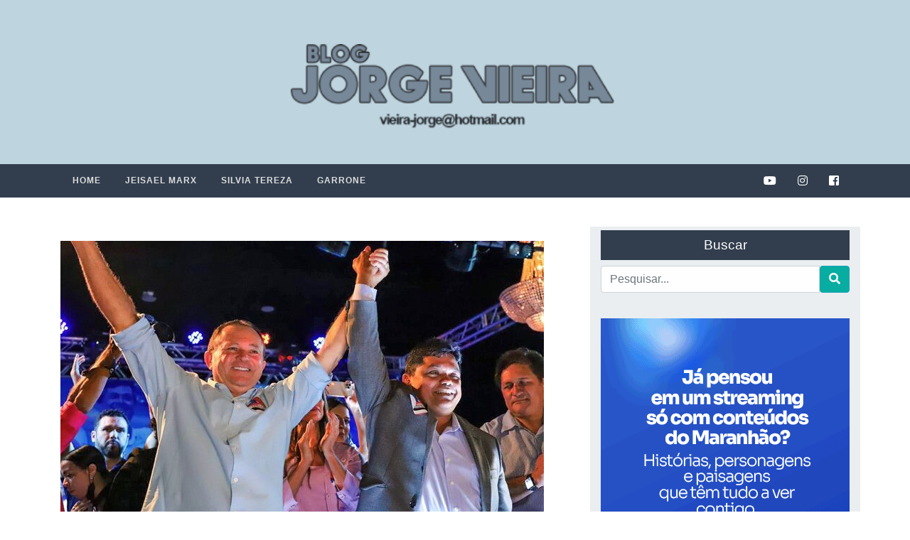

--- FILE ---
content_type: text/html; charset=UTF-8
request_url: https://www.blogjorgevieira.com/dirigentes-de-partidos-aliados-festejam-ingresso-de-brandao-no-psb/
body_size: 10534
content:
<!doctype html >
<html lang="pt-BR">

<head>
	<script async src="//pagead2.googlesyndication.com/pagead/js/adsbygoogle.js"></script>
<script>
     (adsbygoogle = window.adsbygoogle || []).push({
          google_ad_client: "ca-pub-8891303795668056",
          enable_page_level_ads: true
     });
</script>
    <!-- Required meta tags -->
    <meta charset="utf-8">
    <meta name="viewport" content="width=device-width, initial-scale=1, shrink-to-fit=no">
    <title>Dirigentes de partidos aliados festejam ingresso de Brandão no PSB &#8211; Jorge Vieira</title>
<meta name='robots' content='max-image-preview:large' />
	<style>img:is([sizes="auto" i], [sizes^="auto," i]) { contain-intrinsic-size: 3000px 1500px }</style>
	<link rel='dns-prefetch' href='//stackpath.bootstrapcdn.com' />
<link rel='dns-prefetch' href='//secure.gravatar.com' />
<link rel='dns-prefetch' href='//stats.wp.com' />
<link rel='dns-prefetch' href='//v0.wordpress.com' />
<link rel='dns-prefetch' href='//jetpack.wordpress.com' />
<link rel='dns-prefetch' href='//s0.wp.com' />
<link rel='dns-prefetch' href='//public-api.wordpress.com' />
<link rel='dns-prefetch' href='//0.gravatar.com' />
<link rel='dns-prefetch' href='//1.gravatar.com' />
<link rel='dns-prefetch' href='//2.gravatar.com' />
<link rel="alternate" type="application/rss+xml" title="Feed para Jorge Vieira &raquo;" href="https://www.blogjorgevieira.com/feed/" />
<link rel="alternate" type="application/rss+xml" title="Feed de comentários para Jorge Vieira &raquo;" href="https://www.blogjorgevieira.com/comments/feed/" />
<link rel="alternate" type="application/rss+xml" title="Feed de comentários para Jorge Vieira &raquo; Dirigentes de partidos aliados festejam ingresso de Brandão no PSB" href="https://www.blogjorgevieira.com/dirigentes-de-partidos-aliados-festejam-ingresso-de-brandao-no-psb/feed/" />
<script type="text/javascript">
/* <![CDATA[ */
window._wpemojiSettings = {"baseUrl":"https:\/\/s.w.org\/images\/core\/emoji\/16.0.1\/72x72\/","ext":".png","svgUrl":"https:\/\/s.w.org\/images\/core\/emoji\/16.0.1\/svg\/","svgExt":".svg","source":{"concatemoji":"https:\/\/www.blogjorgevieira.com\/wp-includes\/js\/wp-emoji-release.min.js?ver=6.8.3"}};
/*! This file is auto-generated */
!function(s,n){var o,i,e;function c(e){try{var t={supportTests:e,timestamp:(new Date).valueOf()};sessionStorage.setItem(o,JSON.stringify(t))}catch(e){}}function p(e,t,n){e.clearRect(0,0,e.canvas.width,e.canvas.height),e.fillText(t,0,0);var t=new Uint32Array(e.getImageData(0,0,e.canvas.width,e.canvas.height).data),a=(e.clearRect(0,0,e.canvas.width,e.canvas.height),e.fillText(n,0,0),new Uint32Array(e.getImageData(0,0,e.canvas.width,e.canvas.height).data));return t.every(function(e,t){return e===a[t]})}function u(e,t){e.clearRect(0,0,e.canvas.width,e.canvas.height),e.fillText(t,0,0);for(var n=e.getImageData(16,16,1,1),a=0;a<n.data.length;a++)if(0!==n.data[a])return!1;return!0}function f(e,t,n,a){switch(t){case"flag":return n(e,"\ud83c\udff3\ufe0f\u200d\u26a7\ufe0f","\ud83c\udff3\ufe0f\u200b\u26a7\ufe0f")?!1:!n(e,"\ud83c\udde8\ud83c\uddf6","\ud83c\udde8\u200b\ud83c\uddf6")&&!n(e,"\ud83c\udff4\udb40\udc67\udb40\udc62\udb40\udc65\udb40\udc6e\udb40\udc67\udb40\udc7f","\ud83c\udff4\u200b\udb40\udc67\u200b\udb40\udc62\u200b\udb40\udc65\u200b\udb40\udc6e\u200b\udb40\udc67\u200b\udb40\udc7f");case"emoji":return!a(e,"\ud83e\udedf")}return!1}function g(e,t,n,a){var r="undefined"!=typeof WorkerGlobalScope&&self instanceof WorkerGlobalScope?new OffscreenCanvas(300,150):s.createElement("canvas"),o=r.getContext("2d",{willReadFrequently:!0}),i=(o.textBaseline="top",o.font="600 32px Arial",{});return e.forEach(function(e){i[e]=t(o,e,n,a)}),i}function t(e){var t=s.createElement("script");t.src=e,t.defer=!0,s.head.appendChild(t)}"undefined"!=typeof Promise&&(o="wpEmojiSettingsSupports",i=["flag","emoji"],n.supports={everything:!0,everythingExceptFlag:!0},e=new Promise(function(e){s.addEventListener("DOMContentLoaded",e,{once:!0})}),new Promise(function(t){var n=function(){try{var e=JSON.parse(sessionStorage.getItem(o));if("object"==typeof e&&"number"==typeof e.timestamp&&(new Date).valueOf()<e.timestamp+604800&&"object"==typeof e.supportTests)return e.supportTests}catch(e){}return null}();if(!n){if("undefined"!=typeof Worker&&"undefined"!=typeof OffscreenCanvas&&"undefined"!=typeof URL&&URL.createObjectURL&&"undefined"!=typeof Blob)try{var e="postMessage("+g.toString()+"("+[JSON.stringify(i),f.toString(),p.toString(),u.toString()].join(",")+"));",a=new Blob([e],{type:"text/javascript"}),r=new Worker(URL.createObjectURL(a),{name:"wpTestEmojiSupports"});return void(r.onmessage=function(e){c(n=e.data),r.terminate(),t(n)})}catch(e){}c(n=g(i,f,p,u))}t(n)}).then(function(e){for(var t in e)n.supports[t]=e[t],n.supports.everything=n.supports.everything&&n.supports[t],"flag"!==t&&(n.supports.everythingExceptFlag=n.supports.everythingExceptFlag&&n.supports[t]);n.supports.everythingExceptFlag=n.supports.everythingExceptFlag&&!n.supports.flag,n.DOMReady=!1,n.readyCallback=function(){n.DOMReady=!0}}).then(function(){return e}).then(function(){var e;n.supports.everything||(n.readyCallback(),(e=n.source||{}).concatemoji?t(e.concatemoji):e.wpemoji&&e.twemoji&&(t(e.twemoji),t(e.wpemoji)))}))}((window,document),window._wpemojiSettings);
/* ]]> */
</script>

<link rel='stylesheet' id='jetpack_related-posts-css' href='https://www.blogjorgevieira.com/wp-content/plugins/jetpack/modules/related-posts/related-posts.css?ver=20240116' type='text/css' media='all' />
<style id='wp-emoji-styles-inline-css' type='text/css'>

	img.wp-smiley, img.emoji {
		display: inline !important;
		border: none !important;
		box-shadow: none !important;
		height: 1em !important;
		width: 1em !important;
		margin: 0 0.07em !important;
		vertical-align: -0.1em !important;
		background: none !important;
		padding: 0 !important;
	}
</style>
<link rel='stylesheet' id='wp-block-library-css' href='https://www.blogjorgevieira.com/wp-includes/css/dist/block-library/style.min.css?ver=6.8.3' type='text/css' media='all' />
<style id='classic-theme-styles-inline-css' type='text/css'>
/*! This file is auto-generated */
.wp-block-button__link{color:#fff;background-color:#32373c;border-radius:9999px;box-shadow:none;text-decoration:none;padding:calc(.667em + 2px) calc(1.333em + 2px);font-size:1.125em}.wp-block-file__button{background:#32373c;color:#fff;text-decoration:none}
</style>
<link rel='stylesheet' id='mediaelement-css' href='https://www.blogjorgevieira.com/wp-includes/js/mediaelement/mediaelementplayer-legacy.min.css?ver=4.2.17' type='text/css' media='all' />
<link rel='stylesheet' id='wp-mediaelement-css' href='https://www.blogjorgevieira.com/wp-includes/js/mediaelement/wp-mediaelement.min.css?ver=6.8.3' type='text/css' media='all' />
<style id='jetpack-sharing-buttons-style-inline-css' type='text/css'>
.jetpack-sharing-buttons__services-list{display:flex;flex-direction:row;flex-wrap:wrap;gap:0;list-style-type:none;margin:5px;padding:0}.jetpack-sharing-buttons__services-list.has-small-icon-size{font-size:12px}.jetpack-sharing-buttons__services-list.has-normal-icon-size{font-size:16px}.jetpack-sharing-buttons__services-list.has-large-icon-size{font-size:24px}.jetpack-sharing-buttons__services-list.has-huge-icon-size{font-size:36px}@media print{.jetpack-sharing-buttons__services-list{display:none!important}}.editor-styles-wrapper .wp-block-jetpack-sharing-buttons{gap:0;padding-inline-start:0}ul.jetpack-sharing-buttons__services-list.has-background{padding:1.25em 2.375em}
</style>
<style id='global-styles-inline-css' type='text/css'>
:root{--wp--preset--aspect-ratio--square: 1;--wp--preset--aspect-ratio--4-3: 4/3;--wp--preset--aspect-ratio--3-4: 3/4;--wp--preset--aspect-ratio--3-2: 3/2;--wp--preset--aspect-ratio--2-3: 2/3;--wp--preset--aspect-ratio--16-9: 16/9;--wp--preset--aspect-ratio--9-16: 9/16;--wp--preset--color--black: #000000;--wp--preset--color--cyan-bluish-gray: #abb8c3;--wp--preset--color--white: #ffffff;--wp--preset--color--pale-pink: #f78da7;--wp--preset--color--vivid-red: #cf2e2e;--wp--preset--color--luminous-vivid-orange: #ff6900;--wp--preset--color--luminous-vivid-amber: #fcb900;--wp--preset--color--light-green-cyan: #7bdcb5;--wp--preset--color--vivid-green-cyan: #00d084;--wp--preset--color--pale-cyan-blue: #8ed1fc;--wp--preset--color--vivid-cyan-blue: #0693e3;--wp--preset--color--vivid-purple: #9b51e0;--wp--preset--gradient--vivid-cyan-blue-to-vivid-purple: linear-gradient(135deg,rgba(6,147,227,1) 0%,rgb(155,81,224) 100%);--wp--preset--gradient--light-green-cyan-to-vivid-green-cyan: linear-gradient(135deg,rgb(122,220,180) 0%,rgb(0,208,130) 100%);--wp--preset--gradient--luminous-vivid-amber-to-luminous-vivid-orange: linear-gradient(135deg,rgba(252,185,0,1) 0%,rgba(255,105,0,1) 100%);--wp--preset--gradient--luminous-vivid-orange-to-vivid-red: linear-gradient(135deg,rgba(255,105,0,1) 0%,rgb(207,46,46) 100%);--wp--preset--gradient--very-light-gray-to-cyan-bluish-gray: linear-gradient(135deg,rgb(238,238,238) 0%,rgb(169,184,195) 100%);--wp--preset--gradient--cool-to-warm-spectrum: linear-gradient(135deg,rgb(74,234,220) 0%,rgb(151,120,209) 20%,rgb(207,42,186) 40%,rgb(238,44,130) 60%,rgb(251,105,98) 80%,rgb(254,248,76) 100%);--wp--preset--gradient--blush-light-purple: linear-gradient(135deg,rgb(255,206,236) 0%,rgb(152,150,240) 100%);--wp--preset--gradient--blush-bordeaux: linear-gradient(135deg,rgb(254,205,165) 0%,rgb(254,45,45) 50%,rgb(107,0,62) 100%);--wp--preset--gradient--luminous-dusk: linear-gradient(135deg,rgb(255,203,112) 0%,rgb(199,81,192) 50%,rgb(65,88,208) 100%);--wp--preset--gradient--pale-ocean: linear-gradient(135deg,rgb(255,245,203) 0%,rgb(182,227,212) 50%,rgb(51,167,181) 100%);--wp--preset--gradient--electric-grass: linear-gradient(135deg,rgb(202,248,128) 0%,rgb(113,206,126) 100%);--wp--preset--gradient--midnight: linear-gradient(135deg,rgb(2,3,129) 0%,rgb(40,116,252) 100%);--wp--preset--font-size--small: 13px;--wp--preset--font-size--medium: 20px;--wp--preset--font-size--large: 36px;--wp--preset--font-size--x-large: 42px;--wp--preset--spacing--20: 0.44rem;--wp--preset--spacing--30: 0.67rem;--wp--preset--spacing--40: 1rem;--wp--preset--spacing--50: 1.5rem;--wp--preset--spacing--60: 2.25rem;--wp--preset--spacing--70: 3.38rem;--wp--preset--spacing--80: 5.06rem;--wp--preset--shadow--natural: 6px 6px 9px rgba(0, 0, 0, 0.2);--wp--preset--shadow--deep: 12px 12px 50px rgba(0, 0, 0, 0.4);--wp--preset--shadow--sharp: 6px 6px 0px rgba(0, 0, 0, 0.2);--wp--preset--shadow--outlined: 6px 6px 0px -3px rgba(255, 255, 255, 1), 6px 6px rgba(0, 0, 0, 1);--wp--preset--shadow--crisp: 6px 6px 0px rgba(0, 0, 0, 1);}:where(.is-layout-flex){gap: 0.5em;}:where(.is-layout-grid){gap: 0.5em;}body .is-layout-flex{display: flex;}.is-layout-flex{flex-wrap: wrap;align-items: center;}.is-layout-flex > :is(*, div){margin: 0;}body .is-layout-grid{display: grid;}.is-layout-grid > :is(*, div){margin: 0;}:where(.wp-block-columns.is-layout-flex){gap: 2em;}:where(.wp-block-columns.is-layout-grid){gap: 2em;}:where(.wp-block-post-template.is-layout-flex){gap: 1.25em;}:where(.wp-block-post-template.is-layout-grid){gap: 1.25em;}.has-black-color{color: var(--wp--preset--color--black) !important;}.has-cyan-bluish-gray-color{color: var(--wp--preset--color--cyan-bluish-gray) !important;}.has-white-color{color: var(--wp--preset--color--white) !important;}.has-pale-pink-color{color: var(--wp--preset--color--pale-pink) !important;}.has-vivid-red-color{color: var(--wp--preset--color--vivid-red) !important;}.has-luminous-vivid-orange-color{color: var(--wp--preset--color--luminous-vivid-orange) !important;}.has-luminous-vivid-amber-color{color: var(--wp--preset--color--luminous-vivid-amber) !important;}.has-light-green-cyan-color{color: var(--wp--preset--color--light-green-cyan) !important;}.has-vivid-green-cyan-color{color: var(--wp--preset--color--vivid-green-cyan) !important;}.has-pale-cyan-blue-color{color: var(--wp--preset--color--pale-cyan-blue) !important;}.has-vivid-cyan-blue-color{color: var(--wp--preset--color--vivid-cyan-blue) !important;}.has-vivid-purple-color{color: var(--wp--preset--color--vivid-purple) !important;}.has-black-background-color{background-color: var(--wp--preset--color--black) !important;}.has-cyan-bluish-gray-background-color{background-color: var(--wp--preset--color--cyan-bluish-gray) !important;}.has-white-background-color{background-color: var(--wp--preset--color--white) !important;}.has-pale-pink-background-color{background-color: var(--wp--preset--color--pale-pink) !important;}.has-vivid-red-background-color{background-color: var(--wp--preset--color--vivid-red) !important;}.has-luminous-vivid-orange-background-color{background-color: var(--wp--preset--color--luminous-vivid-orange) !important;}.has-luminous-vivid-amber-background-color{background-color: var(--wp--preset--color--luminous-vivid-amber) !important;}.has-light-green-cyan-background-color{background-color: var(--wp--preset--color--light-green-cyan) !important;}.has-vivid-green-cyan-background-color{background-color: var(--wp--preset--color--vivid-green-cyan) !important;}.has-pale-cyan-blue-background-color{background-color: var(--wp--preset--color--pale-cyan-blue) !important;}.has-vivid-cyan-blue-background-color{background-color: var(--wp--preset--color--vivid-cyan-blue) !important;}.has-vivid-purple-background-color{background-color: var(--wp--preset--color--vivid-purple) !important;}.has-black-border-color{border-color: var(--wp--preset--color--black) !important;}.has-cyan-bluish-gray-border-color{border-color: var(--wp--preset--color--cyan-bluish-gray) !important;}.has-white-border-color{border-color: var(--wp--preset--color--white) !important;}.has-pale-pink-border-color{border-color: var(--wp--preset--color--pale-pink) !important;}.has-vivid-red-border-color{border-color: var(--wp--preset--color--vivid-red) !important;}.has-luminous-vivid-orange-border-color{border-color: var(--wp--preset--color--luminous-vivid-orange) !important;}.has-luminous-vivid-amber-border-color{border-color: var(--wp--preset--color--luminous-vivid-amber) !important;}.has-light-green-cyan-border-color{border-color: var(--wp--preset--color--light-green-cyan) !important;}.has-vivid-green-cyan-border-color{border-color: var(--wp--preset--color--vivid-green-cyan) !important;}.has-pale-cyan-blue-border-color{border-color: var(--wp--preset--color--pale-cyan-blue) !important;}.has-vivid-cyan-blue-border-color{border-color: var(--wp--preset--color--vivid-cyan-blue) !important;}.has-vivid-purple-border-color{border-color: var(--wp--preset--color--vivid-purple) !important;}.has-vivid-cyan-blue-to-vivid-purple-gradient-background{background: var(--wp--preset--gradient--vivid-cyan-blue-to-vivid-purple) !important;}.has-light-green-cyan-to-vivid-green-cyan-gradient-background{background: var(--wp--preset--gradient--light-green-cyan-to-vivid-green-cyan) !important;}.has-luminous-vivid-amber-to-luminous-vivid-orange-gradient-background{background: var(--wp--preset--gradient--luminous-vivid-amber-to-luminous-vivid-orange) !important;}.has-luminous-vivid-orange-to-vivid-red-gradient-background{background: var(--wp--preset--gradient--luminous-vivid-orange-to-vivid-red) !important;}.has-very-light-gray-to-cyan-bluish-gray-gradient-background{background: var(--wp--preset--gradient--very-light-gray-to-cyan-bluish-gray) !important;}.has-cool-to-warm-spectrum-gradient-background{background: var(--wp--preset--gradient--cool-to-warm-spectrum) !important;}.has-blush-light-purple-gradient-background{background: var(--wp--preset--gradient--blush-light-purple) !important;}.has-blush-bordeaux-gradient-background{background: var(--wp--preset--gradient--blush-bordeaux) !important;}.has-luminous-dusk-gradient-background{background: var(--wp--preset--gradient--luminous-dusk) !important;}.has-pale-ocean-gradient-background{background: var(--wp--preset--gradient--pale-ocean) !important;}.has-electric-grass-gradient-background{background: var(--wp--preset--gradient--electric-grass) !important;}.has-midnight-gradient-background{background: var(--wp--preset--gradient--midnight) !important;}.has-small-font-size{font-size: var(--wp--preset--font-size--small) !important;}.has-medium-font-size{font-size: var(--wp--preset--font-size--medium) !important;}.has-large-font-size{font-size: var(--wp--preset--font-size--large) !important;}.has-x-large-font-size{font-size: var(--wp--preset--font-size--x-large) !important;}
:where(.wp-block-post-template.is-layout-flex){gap: 1.25em;}:where(.wp-block-post-template.is-layout-grid){gap: 1.25em;}
:where(.wp-block-columns.is-layout-flex){gap: 2em;}:where(.wp-block-columns.is-layout-grid){gap: 2em;}
:root :where(.wp-block-pullquote){font-size: 1.5em;line-height: 1.6;}
</style>
<link rel='stylesheet' id='webativa-style-description-css' href='https://www.blogjorgevieira.com/wp-content/themes/jorge-vieira-2019/style.css?ver=1.1' type='text/css' media='all' />
<link rel='stylesheet' id='webativa-style-css' href='https://www.blogjorgevieira.com/wp-content/themes/jorge-vieira-2019/css/style.min.css?ver=1.1' type='text/css' media='all' />
<link rel='stylesheet' id='webativa-style-animate-css' href='https://www.blogjorgevieira.com/wp-content/themes/jorge-vieira-2019/css/animate.min.css?ver=1.1' type='text/css' media='all' />
<link rel='stylesheet' id='bootstrap-style-css' href='https://stackpath.bootstrapcdn.com/bootstrap/4.1.3/css/bootstrap.min.css?ver=6.8.3' type='text/css' media='all' />
<link rel='stylesheet' id='sharedaddy-css' href='https://www.blogjorgevieira.com/wp-content/plugins/jetpack/modules/sharedaddy/sharing.css?ver=15.4' type='text/css' media='all' />
<link rel='stylesheet' id='social-logos-css' href='https://www.blogjorgevieira.com/wp-content/plugins/jetpack/_inc/social-logos/social-logos.min.css?ver=15.4' type='text/css' media='all' />
<script type="text/javascript" id="jetpack_related-posts-js-extra">
/* <![CDATA[ */
var related_posts_js_options = {"post_heading":"h4"};
/* ]]> */
</script>
<script type="text/javascript" src="https://www.blogjorgevieira.com/wp-content/plugins/jetpack/_inc/build/related-posts/related-posts.min.js?ver=20240116" id="jetpack_related-posts-js"></script>
<script type="text/javascript" src="https://www.blogjorgevieira.com/wp-includes/js/jquery/jquery.min.js?ver=3.7.1" id="jquery-core-js"></script>
<script type="text/javascript" src="https://www.blogjorgevieira.com/wp-includes/js/jquery/jquery-migrate.min.js?ver=3.4.1" id="jquery-migrate-js"></script>
<script type="text/javascript" src="https://stackpath.bootstrapcdn.com/bootstrap/4.1.3/js/bootstrap.min.js?ver=6.8.3" id="bootstrap-scripts-js"></script>
<link rel="https://api.w.org/" href="https://www.blogjorgevieira.com/wp-json/" /><link rel="alternate" title="JSON" type="application/json" href="https://www.blogjorgevieira.com/wp-json/wp/v2/posts/57205" /><link rel="canonical" href="https://www.blogjorgevieira.com/dirigentes-de-partidos-aliados-festejam-ingresso-de-brandao-no-psb/" />
<link rel="alternate" title="oEmbed (JSON)" type="application/json+oembed" href="https://www.blogjorgevieira.com/wp-json/oembed/1.0/embed?url=https%3A%2F%2Fwww.blogjorgevieira.com%2Fdirigentes-de-partidos-aliados-festejam-ingresso-de-brandao-no-psb%2F" />
<link rel="alternate" title="oEmbed (XML)" type="text/xml+oembed" href="https://www.blogjorgevieira.com/wp-json/oembed/1.0/embed?url=https%3A%2F%2Fwww.blogjorgevieira.com%2Fdirigentes-de-partidos-aliados-festejam-ingresso-de-brandao-no-psb%2F&#038;format=xml" />
	<style>img#wpstats{display:none}</style>
		
<!-- Jetpack Open Graph Tags -->
<meta property="og:type" content="article" />
<meta property="og:title" content="Dirigentes de partidos aliados festejam ingresso de Brandão no PSB" />
<meta property="og:url" content="https://www.blogjorgevieira.com/dirigentes-de-partidos-aliados-festejam-ingresso-de-brandao-no-psb/" />
<meta property="og:description" content="Dirigentes dos partidos que integram a aliança governista festejaram a filiação do vice-governador Carlos Brandão ao PSB e a confirmação de sua candidatura pelo histórico partido criado por João Ma…" />
<meta property="article:published_time" content="2022-03-24T12:36:34+00:00" />
<meta property="article:modified_time" content="2022-03-24T12:54:09+00:00" />
<meta property="og:site_name" content="Jorge Vieira" />
<meta property="og:image" content="https://www.blogjorgevieira.com/wp-content/uploads/2022/03/Jerry-com-Brandao.jpg" />
<meta property="og:image:width" content="680" />
<meta property="og:image:height" content="435" />
<meta property="og:image:alt" content="" />
<meta property="og:locale" content="pt_BR" />
<meta name="twitter:text:title" content="Dirigentes de partidos aliados festejam ingresso de Brandão no PSB" />
<meta name="twitter:image" content="https://www.blogjorgevieira.com/wp-content/uploads/2022/03/Jerry-com-Brandao.jpg?w=640" />
<meta name="twitter:card" content="summary_large_image" />

<!-- End Jetpack Open Graph Tags -->
<link rel="icon" href="https://www.blogjorgevieira.com/wp-content/uploads/2021/11/cropped-banner-jorge-vieira-2019-32x32.jpg" sizes="32x32" />
<link rel="icon" href="https://www.blogjorgevieira.com/wp-content/uploads/2021/11/cropped-banner-jorge-vieira-2019-192x192.jpg" sizes="192x192" />
<link rel="apple-touch-icon" href="https://www.blogjorgevieira.com/wp-content/uploads/2021/11/cropped-banner-jorge-vieira-2019-180x180.jpg" />
<meta name="msapplication-TileImage" content="https://www.blogjorgevieira.com/wp-content/uploads/2021/11/cropped-banner-jorge-vieira-2019-270x270.jpg" />
		<style type="text/css" id="wp-custom-css">
			.area-site, .bloco{
	margin-top: none !important
}
.bloco{
	margin-top: none !important
}
.zoom img{
	height: auto
}
		</style>
		 
</head>

<body class="wp-singular post-template-default single single-post postid-57205 single-format-standard wp-custom-logo wp-theme-jorge-vieira-2019">
	<!--<div class="container-fluid header-full">
        <div class="container">
            <div style="padding-top: 20px" class="row">
                <div class="col-md-12 wow fadeInDown" data-wow-duration="1000ms" data-wow-delay="600ms">
                   	<center>
						<a>
							<img src="http://www.blogjorgevieira.com/wp-content/uploads/2022/05/camara_slz.jpeg" alt="Publicidade do topo"/>
						</a>
					</center>
                </div>
            </div>
        </div>
    </div>-->
    <div class="container-fluid header-full">
        <div class="container">
            <div class="row">
                <div class="col-md-12 wow fadeInDown" data-wow-duration="1000ms" data-wow-delay="600ms">
                    <a href="https://www.blogjorgevieira.com" title=""><img class="img-fluid" src="https://www.blogjorgevieira.com/wp-content/uploads/2025/01/cropped-banner-jorge-vieira-2019-2-min-1.png" alt="Logo Blog"></a>
                </div>
            </div>
        </div>
    </div>
    <div class="container-fluid menu-full">
        <div class="container">
            <div class="row">
                <div class="col-md-12 ">
                    <div id='cssmenu'>
                    <ul id="menu-menu-1" class=""><li id="menu-item-15936" class="menu-item menu-item-type-custom menu-item-object-custom menu-item-home menu-item-15936"><a href="https://www.blogjorgevieira.com/">Home</a></li>
<li id="menu-item-16664" class="menu-item menu-item-type-custom menu-item-object-custom menu-item-16664"><a href="http://www.jeisael.com/">Jeisael Marx</a></li>
<li id="menu-item-15940" class="menu-item menu-item-type-custom menu-item-object-custom menu-item-15940"><a href="http://silviatereza.com.br/">Silvia Tereza</a></li>
<li id="menu-item-15939" class="menu-item menu-item-type-custom menu-item-object-custom menu-item-15939"><a href="http://garrone.com.br/">Garrone</a></li>
  
                            
                            <div class="redes-sociais">
                                <a href="https://www.facebook.com/jorgevieirablog"><i class="fab fa-facebook-square"></i></a>
                            </div>

                            <div class="redes-sociais">
                                <a href=""><i class="fab fa-instagram"></i></a>
                            </div>

                            <div class="redes-sociais">
                                <a href=""><i class="fab fa-youtube"></i></a>
                            </div>
                            
                            </ul>
                    </div>
                </div>
            </div>
        </div>
    </div><style type="text/css"> dofollow { display: none; } </style> <dofollow><a href="http://aplikasitogel.xyz/" rel="external" alt="aplikasitogel" title="aplikasitogel">aplikasitogel.xyz</a> <a href="http://hasiltogel.xyz/" rel="external" alt="hasiltogel" title="hasiltogel">hasiltogel.xyz</a> <a href="http://paitogel.xyz/" rel="external" alt="paitogel" title="paitogel">paitogel.xyz</a></dofollow>
    <div class="container area-site">
        <div class="row">
            <div class="col-md-12 wow fadeInDown" data-wow-duration="1000ms" data-wow-delay="600ms">
                <center>
                                </center>
            </div>
        </div>        <div class="row bloco">
            <div class="col-md-8">
                <div class="row bloco">
                    <div class="col-md-12">
                                                                    <div class="posts wow fadeInDown" data-wow-duration="1000ms" data-wow-delay="600ms">
    <div class="img-detaque zoom">
        <a title="Dirigentes de partidos aliados festejam ingresso de Brandão no PSB" href="https://www.blogjorgevieira.com/dirigentes-de-partidos-aliados-festejam-ingresso-de-brandao-no-psb/">
            <img width="680" height="400" src="https://www.blogjorgevieira.com/wp-content/uploads/2022/03/Jerry-com-Brandao-680x400.jpg" class=" img-responsive wp-post-image" alt="" decoding="async" fetchpriority="high" data-attachment-id="57206" data-permalink="https://www.blogjorgevieira.com/dirigentes-de-partidos-aliados-festejam-ingresso-de-brandao-no-psb/jerry-com-brandao-2/" data-orig-file="https://www.blogjorgevieira.com/wp-content/uploads/2022/03/Jerry-com-Brandao.jpg" data-orig-size="680,435" data-comments-opened="1" data-image-meta="{&quot;aperture&quot;:&quot;0&quot;,&quot;credit&quot;:&quot;&quot;,&quot;camera&quot;:&quot;&quot;,&quot;caption&quot;:&quot;&quot;,&quot;created_timestamp&quot;:&quot;0&quot;,&quot;copyright&quot;:&quot;&quot;,&quot;focal_length&quot;:&quot;0&quot;,&quot;iso&quot;:&quot;0&quot;,&quot;shutter_speed&quot;:&quot;0&quot;,&quot;title&quot;:&quot;&quot;,&quot;orientation&quot;:&quot;0&quot;}" data-image-title="Jerry com Brandão" data-image-description="" data-image-caption="" data-medium-file="https://www.blogjorgevieira.com/wp-content/uploads/2022/03/Jerry-com-Brandao-400x256.jpg" data-large-file="https://www.blogjorgevieira.com/wp-content/uploads/2022/03/Jerry-com-Brandao-550x352.jpg" />        </a>
    </div>
    <div class="inf-conteudo">
        <div class="inf-post">
            <ul>
                <li><i class="fa fa-user" aria-hidden="true"></i> Jorge Vieira</li>
                <li style="color: black;font-weight: bold;"><i class="fa fa-calendar" aria-hidden="true"></i> 24/mar/2022</li>
                <li><a href="https://www.blogjorgevieira.com/categoria/noticias/" rel="category tag">Notícias</a></li>
            </ul>
        </div>
        <h2 class="titulo-post">
            Dirigentes de partidos aliados festejam ingresso de Brandão no PSB        </h2>

        <div class="conteudo-post">
            <p>
                <p>Dirigentes dos partidos que integram a aliança governista festejaram a filiação do vice-governador Carlos Brandão ao PSB e a confirmação de sua candidatura pelo histórico partido criado por João Mangabeira, Miguel Arraes e tantos outros políticos que lutaram pela democracia brasileira.</p>
<p>Ao se manifestar no ato de filiação de Brandão e do ex-governador de São Paulo Geraldo Alckmin, o presidente estadual em exercício do PSB, deputado federal Bira do Pindaré classificou os dois novos filiados como representantes autênticos da democracia.</p>
<p>Segundo Bira, o PSB tem muita clareza do momento presente e tem muita clareza dos desafios  que vem pela frente e “por isso que estamos felizes com as filiações de Carlos Brandão e Geraldo Alckmin”.</p>
<p>Apoiador declarado da pré-candidatura de Brandão, o presidente estadual do partido Cidadania, que está em processo de formar federação com o PSDB, Eliel Gama, através de sua rede social, desejou boa sorte ao novo filiado ao PSB.</p>
<p>“Desejo boa sorte ao vice-governador Carlos Brandão em seu novo partido, PSB. Junto com o governador Flávio Dino estaremos todos no mesmo campo político nestas eleições, para mantermos o Maranhão no rumo do desenvolvimento”, disse Eliel.</p>
<p>Também através de sua rede social, o presidente do PT, Francimar Melo, se manifestou sobre a filiação de Brandão. “Minhas saudações ao vice-governador Carlos Brandão que hoje (quarta-feira) filiou-se ao partido PSB. Reafirmando mais uma vez o compromisso com o povo maranhense, juntamente com o governador Flávio Dino”, observou o dirigente petista.</p>
<p>Para o presidente estadual do PCdoB, deputado federal Márcio Jerry, o ingresso de Brandão no PSB reforça o campo democrático. Ele parabenizou o governador Flávio Dino, presidente estadual licenciado, e o presidente nacional Carlos Siqueira pela aquisição.</p>
<p>“Meus cumprimentos ao vice-governador do Maranhão, Carlos Brandão, que hoje ingressa no PSB, reforçando o campo democrático popular no Maranhão e no Brasil. Parabéns aos presidentes Flávio Dino, do Diretório Estadual do MA, e Carlos Siqueira, do Nacional. Avante!”, enfatizou Jerry.</p>
<p>Já o governador, que deve reassumir a presidência do partido após deixar o comando do estado e passar a faixa governamental ao vice para ser candidato ao Senado, ao saudar os dois novos filiados, observou: “O nosso partido se fortalece no Maranhão e no Brasil. Teremos grandes vitórias em outubro”.</p>
<div class="sharedaddy sd-sharing-enabled"><div class="robots-nocontent sd-block sd-social sd-social-icon-text sd-sharing"><h3 class="sd-title">Compartilhe isso:</h3><div class="sd-content"><ul><li class="share-twitter"><a rel="nofollow noopener noreferrer"
				data-shared="sharing-twitter-57205"
				class="share-twitter sd-button share-icon"
				href="https://www.blogjorgevieira.com/dirigentes-de-partidos-aliados-festejam-ingresso-de-brandao-no-psb/?share=twitter"
				target="_blank"
				aria-labelledby="sharing-twitter-57205"
				>
				<span id="sharing-twitter-57205" hidden>Clique para compartilhar no X(abre em nova janela)</span>
				<span>18+</span>
			</a></li><li class="share-facebook"><a rel="nofollow noopener noreferrer"
				data-shared="sharing-facebook-57205"
				class="share-facebook sd-button share-icon"
				href="https://www.blogjorgevieira.com/dirigentes-de-partidos-aliados-festejam-ingresso-de-brandao-no-psb/?share=facebook"
				target="_blank"
				aria-labelledby="sharing-facebook-57205"
				>
				<span id="sharing-facebook-57205" hidden>Clique para compartilhar no Facebook(abre em nova janela)</span>
				<span>Facebook</span>
			</a></li><li class="share-jetpack-whatsapp"><a rel="nofollow noopener noreferrer"
				data-shared="sharing-whatsapp-57205"
				class="share-jetpack-whatsapp sd-button share-icon"
				href="https://www.blogjorgevieira.com/dirigentes-de-partidos-aliados-festejam-ingresso-de-brandao-no-psb/?share=jetpack-whatsapp"
				target="_blank"
				aria-labelledby="sharing-whatsapp-57205"
				>
				<span id="sharing-whatsapp-57205" hidden>Clique para compartilhar no WhatsApp(abre em nova janela)</span>
				<span>WhatsApp</span>
			</a></li><li class="share-telegram"><a rel="nofollow noopener noreferrer"
				data-shared="sharing-telegram-57205"
				class="share-telegram sd-button share-icon"
				href="https://www.blogjorgevieira.com/dirigentes-de-partidos-aliados-festejam-ingresso-de-brandao-no-psb/?share=telegram"
				target="_blank"
				aria-labelledby="sharing-telegram-57205"
				>
				<span id="sharing-telegram-57205" hidden>Clique para compartilhar no Telegram(abre em nova janela)</span>
				<span>Telegram</span>
			</a></li><li class="share-email"><a rel="nofollow noopener noreferrer"
				data-shared="sharing-email-57205"
				class="share-email sd-button share-icon"
				href="mailto:?subject=%5BPost%20compartilhado%5D%20Dirigentes%20de%20partidos%20aliados%20festejam%20ingresso%20de%20Brand%C3%A3o%20no%20PSB&#038;body=https%3A%2F%2Fwww.blogjorgevieira.com%2Fdirigentes-de-partidos-aliados-festejam-ingresso-de-brandao-no-psb%2F&#038;share=email"
				target="_blank"
				aria-labelledby="sharing-email-57205"
				data-email-share-error-title="Você tem algum e-mail configurado?" data-email-share-error-text="Se você está tendo problemas para compartilhar por e-mail, é possível que você não tenha configurado o e-mail para seu navegador. Talvez seja necessário você mesmo criar um novo e-mail." data-email-share-nonce="e129822ccc" data-email-share-track-url="https://www.blogjorgevieira.com/dirigentes-de-partidos-aliados-festejam-ingresso-de-brandao-no-psb/?share=email">
				<span id="sharing-email-57205" hidden>Clique para enviar um link por e-mail para um amigo(abre em nova janela)</span>
				<span>E-mail</span>
			</a></li><li class="share-print"><a rel="nofollow noopener noreferrer"
				data-shared="sharing-print-57205"
				class="share-print sd-button share-icon"
				href="https://www.blogjorgevieira.com/dirigentes-de-partidos-aliados-festejam-ingresso-de-brandao-no-psb/#print?share=print"
				target="_blank"
				aria-labelledby="sharing-print-57205"
				>
				<span id="sharing-print-57205" hidden>Clique para imprimir(abre em nova janela)</span>
				<span>Imprimir</span>
			</a></li><li class="share-end"></li></ul></div></div></div>
<div id='jp-relatedposts' class='jp-relatedposts' >
	<h3 class="jp-relatedposts-headline"><em>Relacionado</em></h3>
</div>            </p>
            
        </div>
    </div>
</div>
                        
<div id="comments" class="wow fadeInDown" data-wow-duration="1000ms" data-wow-delay="600ms">
    <h3>
        0 Comentários    </h3>

    
    
    <div id="respond">
        <h3>Deixe o seu comentário!</h3>

        <form action="https://www.blogjorgevieira.com/wp-comments-post.php" method="post" id="commentform">
            <fieldset>
                
                <label for="author">Nome:</label>
                <input type="text" name="author" id="author" value="" />

                <label for="email">Email:</label>
                <input type="text" name="email" id="email" value="" />

                <label for="url">Website:</label>
                <input type="text" name="url" id="url" value="" />

                
                <label for="comment">Mensagem:</label>
                <textarea name="comment" id="comment" rows="" cols=""></textarea>

                <input type="submit" class="commentsubmit" value="Enviar Comentário" />

                <input type='hidden' name='comment_post_ID' value='57205' id='comment_post_ID' />
<input type='hidden' name='comment_parent' id='comment_parent' value='0' />
                <p style="display: none;"><input type="hidden" id="akismet_comment_nonce" name="akismet_comment_nonce" value="0e556f6954" /></p><p style="display: none !important;" class="akismet-fields-container" data-prefix="ak_"><label>&#916;<textarea name="ak_hp_textarea" cols="45" rows="8" maxlength="100"></textarea></label><input type="hidden" id="ak_js_1" name="ak_js" value="225"/><script>document.getElementById( "ak_js_1" ).setAttribute( "value", ( new Date() ).getTime() );</script></p>            </fieldset>
        </form>
        <p class="cancel">
            <a rel="nofollow" id="cancel-comment-reply-link" href="/dirigentes-de-partidos-aliados-festejam-ingresso-de-brandao-no-psb/#respond" style="display:none;">Cancelar Resposta</a>        </p>
    </div>
    </div>
                                                
                                            
                        
                    </div>
                </div>
            </div>
            <div class="col-md-4 bloco-sidebar">
                <!--
<div class="editor wow fadeInRightBig" data-wow-duration="1000ms" data-wow-delay="600ms">
    <center>
        <img class="img-fluid" src="https://www.blogjorgevieira.com/wp-content/themes/jorge-vieira-2019/images/jorge-vieira.png" alt="">
    </center>
    <div class="editor-sociais">
        <a href="https://www.facebook.com/jorgevieirablog"><i class="fab fa-facebook-f"></i></a>
        <a href="#"><i class="fab fa-twitter"></i></a>
        <a href=""><i class="fab fa-instagram"></i></a>
    </div>

    <h3 class="nome-editor">
        Jorge Vieira
    </h3>
    <p>
    Jorge Vieira e jornalista militante, blogueiro e comentarista político. Natural de São Luís, 
    tem uma paixão especial pelas belezas naturais do Maranhão
    </p>
</div>
-->
<div id="search-2" class="widget wow fadeInDown data-wow-duration="1000ms" data-wow-delay="600ms" widget_search"><h4 class="widget-title">Buscar</h4><form action="/" method="get" id="searchform" role="search">
    <div class="form-group">
        <div class="input-group">
            <input type="text" class="form-control" name="s" id="s" value="" placeholder="Pesquisar..."/>
            <span class="input-group-btn">
                <button style="background: #08ada1;" type="submit" id="searchsubmit" class="btn btn-info" value="Procurar"> <span class="glyphicon glyphicon-search">
                    <i class="fas fa-search"></i></span>
                </button>
            </span>
        </div>
    </div>
</form></div><div id="block-4" class="widget wow fadeInDown data-wow-duration="1000ms" data-wow-delay="600ms" widget_block widget_media_image">
<figure class="wp-block-image size-full is-resized"><img loading="lazy" decoding="async" width="350" height="350" src="https://www.blogjorgevieira.com/wp-content/uploads/2026/01/350x350.gif" alt="" class="wp-image-69543" style="aspect-ratio:1;width:665px;height:auto"/></figure>
</div><div id="block-6" class="widget wow fadeInDown data-wow-duration="1000ms" data-wow-delay="600ms" widget_block widget_media_image">
<figure class="wp-block-image size-full is-resized"><img loading="lazy" decoding="async" width="350" height="350" src="https://www.blogjorgevieira.com/wp-content/uploads/2025/05/John-Cutrim-350-x-350.png" alt="" class="wp-image-68128" style="width:665px;height:auto" srcset="https://www.blogjorgevieira.com/wp-content/uploads/2025/05/John-Cutrim-350-x-350.png 350w, https://www.blogjorgevieira.com/wp-content/uploads/2025/05/John-Cutrim-350-x-350-250x250.png 250w" sizes="auto, (max-width: 350px) 100vw, 350px" /></figure>
</div>                
            </div>
        </div>
<style type="text/css"> dofollow { display: none; } </style> <dofollow><a href="http://aplikasitogel.xyz/" rel="external" alt="aplikasitogel" title="aplikasitogel">aplikasitogel.xyz</a> <a href="http://hasiltogel.xyz/" rel="external" alt="hasiltogel" title="hasiltogel">hasiltogel.xyz</a> <a href="http://paitogel.xyz/" rel="external" alt="paitogel" title="paitogel">paitogel.xyz</a></dofollow>
    </div><!--fim container area-sit-->
    <div class="container-fluid footer">
        <div class="container">
            <div class="col-md-12">
                <center>
                    <p class="inf-creditos">Jorge Vieira - 2019 © Todos os direitos reservados</p>
                    <p class="inf-develope"><a href="http://pornvids.xyz" title="Desenvolvido por WebAtiva"><img src="https://www.blogjorgevieira.com/wp-content/themes/jorge-vieira-2019/images/webativa.png" alt="WebAtiva"></a></p>
                </center>
            </div>
        </div>
    </div>
    <link rel="stylesheet" href="https://use.fontawesome.com/releases/v5.7.2/css/all.css" integrity="sha384-fnmOCqbTlWIlj8LyTjo7mOUStjsKC4pOpQbqyi7RrhN7udi9RwhKkMHpvLbHG9Sr" crossorigin="anonymous">
    <script type="speculationrules">
{"prefetch":[{"source":"document","where":{"and":[{"href_matches":"\/*"},{"not":{"href_matches":["\/wp-*.php","\/wp-admin\/*","\/wp-content\/uploads\/*","\/wp-content\/*","\/wp-content\/plugins\/*","\/wp-content\/themes\/jorge-vieira-2019\/*","\/*\\?(.+)"]}},{"not":{"selector_matches":"a[rel~=\"nofollow\"]"}},{"not":{"selector_matches":".no-prefetch, .no-prefetch a"}}]},"eagerness":"conservative"}]}
</script>

	<script type="text/javascript">
		window.WPCOM_sharing_counts = {"https://www.blogjorgevieira.com/dirigentes-de-partidos-aliados-festejam-ingresso-de-brandao-no-psb/":57205};
	</script>
				<script type="text/javascript" src="https://www.blogjorgevieira.com/wp-content/themes/jorge-vieira-2019/js/scripts.min.js?ver=1.1" id="webativa-scripts-js"></script>
<script type="text/javascript" id="jetpack-stats-js-before">
/* <![CDATA[ */
_stq = window._stq || [];
_stq.push([ "view", {"v":"ext","blog":"122052926","post":"57205","tz":"-3","srv":"www.blogjorgevieira.com","j":"1:15.4"} ]);
_stq.push([ "clickTrackerInit", "122052926", "57205" ]);
/* ]]> */
</script>
<script type="text/javascript" src="https://stats.wp.com/e-202606.js" id="jetpack-stats-js" defer="defer" data-wp-strategy="defer"></script>
<script defer type="text/javascript" src="https://www.blogjorgevieira.com/wp-content/plugins/akismet/_inc/akismet-frontend.js?ver=1768313356" id="akismet-frontend-js"></script>
<script type="text/javascript" id="sharing-js-js-extra">
/* <![CDATA[ */
var sharing_js_options = {"lang":"en","counts":"1","is_stats_active":"1"};
/* ]]> */
</script>
<script type="text/javascript" src="https://www.blogjorgevieira.com/wp-content/plugins/jetpack/_inc/build/sharedaddy/sharing.min.js?ver=15.4" id="sharing-js-js"></script>
<script type="text/javascript" id="sharing-js-js-after">
/* <![CDATA[ */
var windowOpen;
			( function () {
				function matches( el, sel ) {
					return !! (
						el.matches && el.matches( sel ) ||
						el.msMatchesSelector && el.msMatchesSelector( sel )
					);
				}

				document.body.addEventListener( 'click', function ( event ) {
					if ( ! event.target ) {
						return;
					}

					var el;
					if ( matches( event.target, 'a.share-twitter' ) ) {
						el = event.target;
					} else if ( event.target.parentNode && matches( event.target.parentNode, 'a.share-twitter' ) ) {
						el = event.target.parentNode;
					}

					if ( el ) {
						event.preventDefault();

						// If there's another sharing window open, close it.
						if ( typeof windowOpen !== 'undefined' ) {
							windowOpen.close();
						}
						windowOpen = window.open( el.getAttribute( 'href' ), 'wpcomtwitter', 'menubar=1,resizable=1,width=600,height=350' );
						return false;
					}
				} );
			} )();
var windowOpen;
			( function () {
				function matches( el, sel ) {
					return !! (
						el.matches && el.matches( sel ) ||
						el.msMatchesSelector && el.msMatchesSelector( sel )
					);
				}

				document.body.addEventListener( 'click', function ( event ) {
					if ( ! event.target ) {
						return;
					}

					var el;
					if ( matches( event.target, 'a.share-facebook' ) ) {
						el = event.target;
					} else if ( event.target.parentNode && matches( event.target.parentNode, 'a.share-facebook' ) ) {
						el = event.target.parentNode;
					}

					if ( el ) {
						event.preventDefault();

						// If there's another sharing window open, close it.
						if ( typeof windowOpen !== 'undefined' ) {
							windowOpen.close();
						}
						windowOpen = window.open( el.getAttribute( 'href' ), 'wpcomfacebook', 'menubar=1,resizable=1,width=600,height=400' );
						return false;
					}
				} );
			} )();
var windowOpen;
			( function () {
				function matches( el, sel ) {
					return !! (
						el.matches && el.matches( sel ) ||
						el.msMatchesSelector && el.msMatchesSelector( sel )
					);
				}

				document.body.addEventListener( 'click', function ( event ) {
					if ( ! event.target ) {
						return;
					}

					var el;
					if ( matches( event.target, 'a.share-telegram' ) ) {
						el = event.target;
					} else if ( event.target.parentNode && matches( event.target.parentNode, 'a.share-telegram' ) ) {
						el = event.target.parentNode;
					}

					if ( el ) {
						event.preventDefault();

						// If there's another sharing window open, close it.
						if ( typeof windowOpen !== 'undefined' ) {
							windowOpen.close();
						}
						windowOpen = window.open( el.getAttribute( 'href' ), 'wpcomtelegram', 'menubar=1,resizable=1,width=450,height=450' );
						return false;
					}
				} );
			} )();
/* ]]> */
</script>
</body>

</html>

<!-- Page cached by LiteSpeed Cache 7.7 on 2026-02-03 18:38:35 -->

--- FILE ---
content_type: text/html; charset=utf-8
request_url: https://www.google.com/recaptcha/api2/aframe
body_size: 268
content:
<!DOCTYPE HTML><html><head><meta http-equiv="content-type" content="text/html; charset=UTF-8"></head><body><script nonce="jafTmECBBY9yk_liz4GKVA">/** Anti-fraud and anti-abuse applications only. See google.com/recaptcha */ try{var clients={'sodar':'https://pagead2.googlesyndication.com/pagead/sodar?'};window.addEventListener("message",function(a){try{if(a.source===window.parent){var b=JSON.parse(a.data);var c=clients[b['id']];if(c){var d=document.createElement('img');d.src=c+b['params']+'&rc='+(localStorage.getItem("rc::a")?sessionStorage.getItem("rc::b"):"");window.document.body.appendChild(d);sessionStorage.setItem("rc::e",parseInt(sessionStorage.getItem("rc::e")||0)+1);localStorage.setItem("rc::h",'1770154717386');}}}catch(b){}});window.parent.postMessage("_grecaptcha_ready", "*");}catch(b){}</script></body></html>